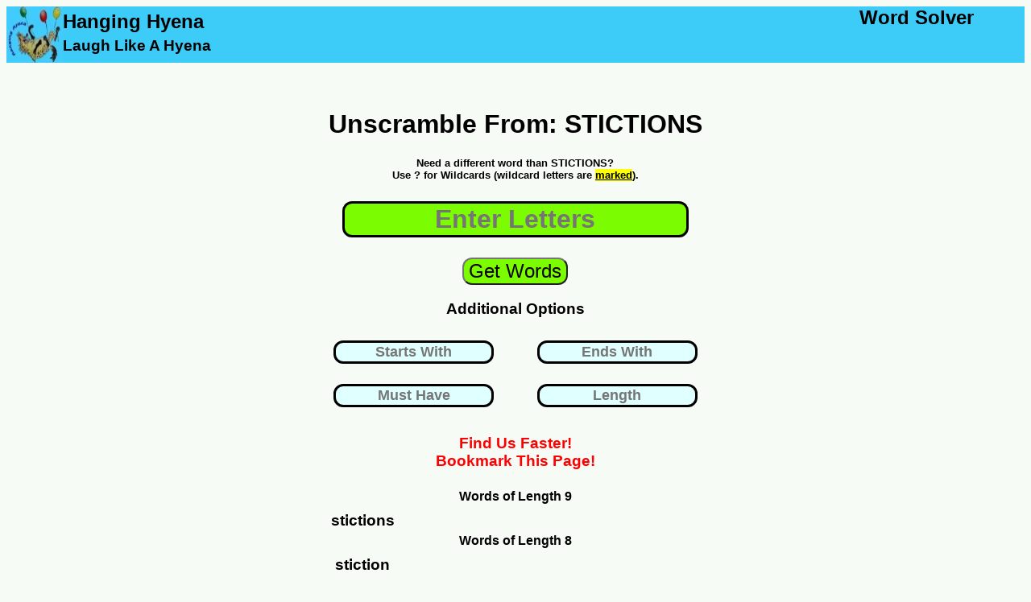

--- FILE ---
content_type: text/html; charset=UTF-8
request_url: https://www.hanginghyena.com/unscramble/stictions
body_size: 7249
content:
<!DOCTYPE html>
<html lang="en">
	<head>
		<meta name="description" content="We used our word list generator to unscramble 102 words from stictions"/>
		<title>Unscramble STICTIONS - 102 Words You Can Make</title>
		<meta name="viewport" content="width=device-width, initial-scale=1"> 
		<link href="https://www.hanginghyena.com/unscramble/stictions" rel="canonical" />
<!-- Global site tag (gtag.js) - Google Analytics -->
<script async src="https://www.googletagmanager.com/gtag/js?id=UA-28567570-1"></script>
<script>
  window.dataLayer = window.dataLayer || [];
  function gtag(){dataLayer.push(arguments);}
  gtag('js', new Date());

  gtag('config', 'UA-28567570-1');
</script>	
<style>
body {
  font-family: sans-serif;
  background: rgba(114, 186, 94, 0.05);
}
	  #center-content {padding-bottom:20px;}

.sticky-roam {display:none}
@media screen and (max-width: 500px) {
  .sidenav {display:none}
  #sidemenu {display:none}
  #center-content {margin-bottom:20px}

		#header-tagline1 {display:none}
		#header-tagline2 {display:none}
		#mobile-tagline3 {display:none}
		
	#main-header {width:100%; 
					height: 70px;
					background-color:#3dccf8;
					float:left;}
	#header-art	{width:100%; 
					height:70px;
					background-color:#3dccf8;
					float:left;}
					
					
	#inner-sidebar {display:none}
	#header-art {width:70px; height:70px}	
	#sidemenu {clear:left;float:left;width:100%}
	.article  {clear:left;float:left;width:100%}
	#tagline-desktop {display:none}

	#letter_holder {float:left;margin-left:5%;}
	#letter_holder input {font-size:x-large;border:solid}
	#submit_holder {float:left;width:30%}
	#submit_holder button {font-size:large;color:white;background-color:#4CAF50; border-radius: 12px}
				.word_listing_1 {clear:left;float:left;width:100%;font-size:large;
					margin-top:2%;margin-bottom:2%}
			.word_listing_2 {width:50%;float:left;font-size:1.5em;
					margin-top:1%;margin-bottom:0%}
	.itb_slot {float:right;width:100%; text-align:center}
	.adholder {width:100%;text-align:center;clear:left;float:left;}
	
						
	#letters {width:80%}
	
}

@media screen and (min-width: 500px)and (max-width: 1200px) {
	 .main {
	  padding: 0px 0px 0px 0px;
	  float:left;
	 }
	 #sidemenu {display:none}
	
	#header-tagline1, #header-tagline2, #mobile-tagline3 {display:none}
	#mobile-tagline2 {float:right;clear:right}
	 
	#main-content {
		width: 100%;
		float:left;	
	}
	
	#underbar {
		width:0%;
		float:right;	
	}
	#inner-sidebar {display:none}
	#center-content {width: 100%; float:left}
	#letter_holder {padding-left:15%}
	.article {width:100%;float:right}
	.sticky-roam{
	  display: none;
	}

	.sticky-footer {display:none}
	
	#main-header {width:100%; 
					height: 70px;
					background-color:#3dccf8;
					float:left;}
	#top-art	{width:100%; 
					height:0px;
					background-color:#3dccf8;
					float:left;}

	#header-art {width:70px; height:70px}	

	
		#tagline-desktop {display:none}
	#letter_holder {float:left;margin-left:15%;}
	#letter_holder input {font-size:x-large;border:solid}
	#submit_holder {float:left;width:25%}
	#submit_holder button {font-size:large;color:white;background-color:#4CAF50; border-radius: 12px}

	.word_listing_1 {margin-top:1%;margin-bottom:2%;clear:left;float:left;width:100%;}
	.word_listing_2 {margin-top:0%;margin-bottom:0%;width:50%;float:left}
	.adholder {float:right}
}


@media screen and (min-width: 1200px) {
	 .main {
	  padding: 0px 0px 0px 0px;
	  float:left;
	 }
	 			#mobile-tagline {display:none}
		#mobile-tagline2 {display:none}
	#main-content {
		width: 100%;
		float:left;	
	}
	.adholder {float:right}
	#underbar {
		width:30%;
		float:right;	
	}

	#center-content {width: 40%;margin-left:30%;float:left;text-align:center}
	.article {width:70%;float:right;margin-top:100px}

		.sidemenu a {
		  text-decoration: none;
		  font-size: 25px;
		  color: #2196F3;
		  display: block;
		}

		.sidemenu a:hover {
		  color: #064579;
		}
		
		.sidemenu li {margin-bottom:10px;margin-top:10px}
		

	.sticky-footer {display:none}
	
	#main-header {width:100%; 
					height: 70px;
					background-color:#3dccf8;
					float:left;}

	#header-art {width:70px; height:70px}	

	
	#tagline-mobile {display:none}
	

	#letter_holder {float:left;margin-left:25%;}
	#letter_holder input {font-size:x-large;border:solid}
	#submit_holder {float:left;width:30%}
	#submit_holder button {font-size:large;color:white;background-color:#4CAF50; border-radius: 12px}
	
	.sticky-roam{
	  display: flex;
	  justify-content: space-around;
	  align-items: flex-start;

	  height: 3000px;

	}
	.sticky-ad-slot {
	  position: -webkit-sticky;
	  position: sticky;
	  top: 0;
	}
	.word_listing_1 {margin-top:1%;margin-bottom:2%;clear:left;float:left;width:100%}
	.word_listing_2 {margin-top:0%;margin-bottom:0%;width:25%;float:left}
	
	.adtester-container {
	  padding-top: 4px;
	  padding-bottom: 4px;
	  border: 2px dashed rgba(114, 186, 94, 0.35);
	  background: rgba(114, 186, 94, 0.05);
	}
}
	
			#submit {background-color:LawnGreen}
				#search {background-color:LawnGreen}
			#submit {background-color:LawnGreen}
			
				  #center-content {padding-bottom:20px}
#letters {border:solid;margin-top:10px;
border-radius: 12px;text-align:center;font-weight:bold;
font-size:xx-large; background-color:LawnGreen;
margin-bottom:25px}

.letterbox {border:solid;margin-top:10px;
border-radius: 12px;text-align:center; font-weight:bold;
font-size:large; background-color:LightCyan;
margin-bottom:15px}
			
.sticky-roam {display:none;}

	#otherterms li {margin-bottom:20px; margin-top:20px}		
				  #center-content {padding-bottom:20px}
</style>
<link rel="shortcut icon" href="/static/branding/art/hanginghyena-micro2.jpg" />
<link rel="apple-touch-icon" href="/static/branding/art/hanginghyena-micro2.jpg" />
<link rel="icon" sizes="180x180" href="/static/branding/art/hanginghyena-micro2.jpg" />
</head>
<body>
<div class="main">

	<div id='main-header'>
			<a class = 'homepage_link' href='/' style='float:left'>
				<img src="/static/branding/art/hanginghyena-micro.jpg" alt="word scramble solver" id="header-art">				
				</a>
				<DIV STYLE='float:left'>
				<h2 id='mobile-tagline3' style='clear:left; float:left;margin-top:5px;margin-bottom:0%;color:002370;'>Hanging Hyena</H2>
				<h3 id='header-tagline1' style='clear:left; float:left;margin-top:5px;margin-bottom:0%;color:002370;'>Laugh Like A Hyena</h3>
				</dIV>
				<DIV>
				<h2 id='header-tagline2' style='float:right;margin:0%; padding-right:5%'>Word Solver</H2>
				<h2 id='mobile-tagline' style='float:right;margin:0%; padding-right:5%'>Hanging Hyena</H2>
				<h4 id='mobile-tagline2' style='float:right;margin:0%; padding-right:5%'>Word Solver</H4>			
				</DIV>
	</div>
	<div id='main-content'>

	<div id='center-content'>

		<div id='core_block'>
			<div id='entry_form'>
					<center><H1 id='leadin_text_d'><br>Unscramble From: STICTIONS</H1></center>						
					<form action="/solvers_a/word-scramble-solver" method="POST">
														<center>
						
									<h5 style='margin-top:3%;margin-bottom:3%'> 
									Need a different word than STICTIONS?<br>
									Use ? for Wildcards (wildcard letters are 
									<u><mark>marked</mark></u>).</h5>
								</center>
					<center>

						<input id = 'letters' name='quick_entry'
							autocomplete='off' placeholder='Enter Letters'>

					</center>

					<center>
						<input id='submit' type='submit' value='Get Words'
						style='font-size:x-large; border-radius: 12px;text-align:center;'
						>
					</center>
					<center>
						<div>
						<h3>Additional Options</h3>
						<div style='width:50%;float:left'>

							<input name='starts_with' class='word_params letterbox' style='border:solid;width:75%;text-align:center'  
							autocomplete='off' id='starts_with'
							placeholder='Starts With' value=""/>
						</div>
						<div style='width:50%;float:left'>

							<input name='ends_with' class='word_params letterbox' style='border:solid;width:75%;text-align:center'  
							autocomplete='off' id='ends_with'
							placeholder='Ends With' value=""/>
						</div>
						<div style='width:50%;float:left'>
							<input  name='includes' class='ui-widget word_params letterbox' style='border:solid;width:75%;text-align:center' 
							autocomplete='off' id='includes' 
							placeholder='Must Have' value=""/>
						</div>
						<div style='width:50%;float:left'>
							<input  name='length' class='ui-widget word_params letterbox' style='border:solid;width:75%;text-align:center' 
							autocomplete='off' id='length' 
							placeholder='Length' value=""/>
						</div>
						</div>
						<br><BR>
					</center>






						<input id='offset' name='offset' type='hidden' value='0'/>
						<input id='display_h' name='display_h' type='hidden' value='0'/>
						<input id='display_w' name='display_w' type='hidden' value='0'/>
					<div style='clear:left'>


					</div>
					</form>
										<div style='clear:left;float:left;width:100%'>
	
						<center><h3 style='color:red;margin-bottom:0%'>Find Us Faster!</h3></center>
						<center><h3 style='color:red;margin-top:0%'>Bookmark This Page!</h3></center>

					</div>
			</div>		
			
				<div id="results_desktop" style='text-align:center'>
					<center>
					
					<div class='blockgroup'>
					<h4 class='word_listing_1'> Words of Length 9</h4>
									<h3 class='word_listing_2'>stictions</h3>



					
					</div>
					<div class='blockgroup'>
					<h4 class='word_listing_1'> Words of Length 8</h4>
									<h3 class='word_listing_2'>stiction</h3>



					
					</div>
					<div class='blockgroup'>
					<h4 class='word_listing_1'> Words of Length 7</h4>
									<h3 class='word_listing_2'>consist</h3>

									<h3 class='word_listing_2'>tocsins</h3>



					
					</div>
					<div class='blockgroup'>
					<h4 class='word_listing_1'> Words of Length 6</h4>
									<h3 class='word_listing_2'>ionics</h3>

									<h3 class='word_listing_2'>insist</h3>

									<h3 class='word_listing_2'>otitic</h3>

									<h3 class='word_listing_2'>otitis</h3>

									<h3 class='word_listing_2'>stints</h3>

									<h3 class='word_listing_2'>scions</h3>

									<h3 class='word_listing_2'>stoics</h3>

									<h3 class='word_listing_2'>sonics</h3>

									<h3 class='word_listing_2'>tocsin</h3>

									<h3 class='word_listing_2'>tincts</h3>

									<h3 class='word_listing_2'>tonics</h3>



					
					</div>
					<div class='blockgroup'>
					<h4 class='word_listing_1'> Words of Length 5</h4>
									<h3 class='word_listing_2'>coins</h3>

									<h3 class='word_listing_2'>cions</h3>

									<h3 class='word_listing_2'>cists</h3>

									<h3 class='word_listing_2'>costs</h3>

									<h3 class='word_listing_2'>icons</h3>

									<h3 class='word_listing_2'>ionic</h3>

									<h3 class='word_listing_2'>intis</h3>

									<h3 class='word_listing_2'>ontic</h3>

									<h3 class='word_listing_2'>scots</h3>

									<h3 class='word_listing_2'>sonic</h3>

									<h3 class='word_listing_2'>snits</h3>

									<h3 class='word_listing_2'>snots</h3>

									<h3 class='word_listing_2'>stoic</h3>

									<h3 class='word_listing_2'>stint</h3>

									<h3 class='word_listing_2'>scion</h3>

									<h3 class='word_listing_2'>tonic</h3>

									<h3 class='word_listing_2'>titis</h3>

									<h3 class='word_listing_2'>toits</h3>

									<h3 class='word_listing_2'>tints</h3>

									<h3 class='word_listing_2'>tinct</h3>



					
					</div>
					<div class='blockgroup'>
					<h4 class='word_listing_1'> Words of Length 4</h4>
									<h3 class='word_listing_2'>cots</h3>

									<h3 class='word_listing_2'>cion</h3>

									<h3 class='word_listing_2'>cost</h3>

									<h3 class='word_listing_2'>coss</h3>

									<h3 class='word_listing_2'>cist</h3>

									<h3 class='word_listing_2'>cons</h3>

									<h3 class='word_listing_2'>coni</h3>

									<h3 class='word_listing_2'>coin</h3>

									<h3 class='word_listing_2'>into</h3>

									<h3 class='word_listing_2'>inti</h3>

									<h3 class='word_listing_2'>ions</h3>

									<h3 class='word_listing_2'>icon</h3>

									<h3 class='word_listing_2'>nisi</h3>

									<h3 class='word_listing_2'>nits</h3>

									<h3 class='word_listing_2'>otic</h3>

									<h3 class='word_listing_2'>snit</h3>

									<h3 class='word_listing_2'>sics</h3>

									<h3 class='word_listing_2'>scot</h3>

									<h3 class='word_listing_2'>sons</h3>

									<h3 class='word_listing_2'>sots</h3>

									<h3 class='word_listing_2'>sins</h3>

									<h3 class='word_listing_2'>sits</h3>

									<h3 class='word_listing_2'>snot</h3>

									<h3 class='word_listing_2'>tics</h3>

									<h3 class='word_listing_2'>tots</h3>

									<h3 class='word_listing_2'>tons</h3>

									<h3 class='word_listing_2'>tint</h3>

									<h3 class='word_listing_2'>tins</h3>

									<h3 class='word_listing_2'>toss</h3>

									<h3 class='word_listing_2'>tost</h3>

									<h3 class='word_listing_2'>titi</h3>

									<h3 class='word_listing_2'>tits</h3>

									<h3 class='word_listing_2'>toit</h3>



					
					</div>
					<div class='blockgroup'>
					<h4 class='word_listing_1'> Words of Length 3</h4>
									<h3 class='word_listing_2'>cos</h3>

									<h3 class='word_listing_2'>cot</h3>

									<h3 class='word_listing_2'>con</h3>

									<h3 class='word_listing_2'>cis</h3>

									<h3 class='word_listing_2'>its</h3>

									<h3 class='word_listing_2'>ins</h3>

									<h3 class='word_listing_2'>ion</h3>

									<h3 class='word_listing_2'>not</h3>

									<h3 class='word_listing_2'>nos</h3>

									<h3 class='word_listing_2'>nit</h3>

									<h3 class='word_listing_2'>ons</h3>

									<h3 class='word_listing_2'>sos</h3>

									<h3 class='word_listing_2'>son</h3>

									<h3 class='word_listing_2'>sot</h3>

									<h3 class='word_listing_2'>sis</h3>

									<h3 class='word_listing_2'>sic</h3>

									<h3 class='word_listing_2'>sin</h3>

									<h3 class='word_listing_2'>sit</h3>

									<h3 class='word_listing_2'>tot</h3>

									<h3 class='word_listing_2'>ton</h3>

									<h3 class='word_listing_2'>tit</h3>

									<h3 class='word_listing_2'>tis</h3>

									<h3 class='word_listing_2'>tin</h3>

									<h3 class='word_listing_2'>tic</h3>



					
					</div>
					<div class='blockgroup'>
					<h4 class='word_listing_1'> Words of Length 2</h4>
									<h3 class='word_listing_2'>is</h3>

									<h3 class='word_listing_2'>it</h3>

									<h3 class='word_listing_2'>in</h3>

									<h3 class='word_listing_2'>no</h3>

									<h3 class='word_listing_2'>on</h3>

									<h3 class='word_listing_2'>os</h3>

									<h3 class='word_listing_2'>si</h3>

									<h3 class='word_listing_2'>so</h3>

									<h3 class='word_listing_2'>to</h3>

									<h3 class='word_listing_2'>ti</h3>



					
					</div>
					<div style='clear:left;float:left;width:100%;margin-top:30px'>
						<center><h3 style='color:red;margin-bottom:0%'>Find Us Faster!</h3></center>
						<center><h3 style='color:red;margin-top:0%'>Bookmark This Page!</h3></center>	

						
					<div id= 'secondsearch' style='border:solid;padding-bottom:10px;margin-bottom:30px;'>
						<center>
							<h3 style='margin-bottom:0%'>Search Again?	</h3>
						</center>						
					<form action="/solvers_a/word-scramble-solver#corp_nav" method="POST">
					<center>
						<label for='letters2'><b>Enter Letters</b></label><br><br>
						<input name='quick_entry' class='ui-widget' id='letters2'
							style='border:solid;margin-top:10px;font-size:x-large; margin-bottom:15px' 
							value="" autocomplete='nope'>
					</center>
					<div style='clear:left'>
					<center>
						<input type='submit' value='Get Words'
						style='font-size:large;background-color:#4CAF50; border-radius: 12px;'
						>
					</center>					
					</div>
					</form>						
					</div>

				</div>
				</center>
				</div>
				<div id="content_engage" style='text-align:center'>
			
				
				</div>	
			<script type="text/javascript">
			
			function first_click_clear(target){

				function handler(e) {
					this.value=""
					e.target.removeEventListener(e.type, arguments.callee);
				}		
				
				document.getElementById(target).addEventListener("click", handler);
			
			}		

			// Trigger on load
				document.getElementById("display_h").setAttribute("value",screen.height)
				document.getElementById("display_w").setAttribute("value",screen.width)
				// some house keeping functions
				first_click_clear("letters")
				
		</script>	
	</div>
					</div>
		  <div id='underbar'>
	  <div id='sidemenu'>

		<center>
				<div class='adholder'>
		

						</div >

		</center>
							

		</div>		
		</div>		
				
		<div class='article'>
			<div style='clear:left;float:left;width:100%;'>

<p>
				Trying to unscramble stictions? Our word unscrambler can help you out. It's perfect when you need to unscramble words for word games (as a <a href='/solvers/scrabble-helper'>scrabble word finder</a> or 
				<a href='https://www.hanginghyena.com/texttwistsolver'>
				text twist solver</a>).
				</p>
				<p>
				Simply enter the phrase or word (stictions) in the friendly green box and our anagram engine will unscramble letters into words. The scrambled word ideas will be sorted by length, in descending order. (So 4 letter word ideas, then 3 letter words, etc.). To get new word lists, just update your scrambled letters and hit the green button. The entered letters will be fed into the letter unscrambler to give you more ideas for word scramble games.
				</p>
				<p>	
				What you do with the <a href='/unscramblewords'>unscrambled words</a> is up to you  (this isn't kindergarten). You can use it to win your game, of course, playing the most meaningful word ideas. Or solve a word puzzle. (who knows, unscrambling words like stictions could have life altering consequences...) Our <a href='/unscramblewordscheat'>little app</a> aims to help you find meaningful words to use.
				</p>
				<p>
				Best of all, you don't need to use Google Play or download an app to install. Simply bookmark this page on your phone or tablet and we'll be on call 25 hours a day to help you with English vocabulary letter unscrambling. Hopefully if we highlight that aspect of the <a href='/wordscrambledecoder'>tool</a> it will earn us a little respect in the court of public opinion (on Twitter and Facebook). Share it with a friend!
				</p>
				<h3>So what else do we have?</h3>
				<p>
				We aim to be the web's best source for unscrambling letters to play a word game (and for puzzle solvers). The best at finding playable word ideas (such as scrabble words, anagrams, and similar word games).  We plan to add a quiz and other fun games you can play on your phone or tablet as well. We even built a game about unscrambling stories about a famous event in England (read the notes).
				</p>
				<p>
				While we have a world famous <a href='/solvers/word-scramble-solver'>word scramble</a> solver, we actually got our start as a hangman solver tool. Our first real win was building a fast pattern matching engine for hangman puzzle solving. It can find missing letter ideas and run them through a word generator. Our word finder runs through the various letter combination options to find possible words. We did a few cool things to serve the result of a query as a pagable english word list. From there, you can guess the correct word (our words are valid word ideas; we use the same dictionary as most mobile word game sites).  Some people also call our word unscrambler tool  a <a href='/solvers/word-jumble-solver'>jumble solver</a>.
				</p>
				<p>
				From there, we worked to become the best <a href='/wordsolver'>word solver</a> site for mobile phone users. The list loads quickly and efficiently. While we don't use the scrabble dictionary from Hasbro, we use the same word list a lot of mobile phone games use.
				</p>
				<p>
				We also have a word search solver for Boggle grids. This tool finds words from the letter grid (we have 4x4, 5x5, 6x6 grids - all the popular sizes of Boggle style games). So if you need to find word combinations for that kind of puzzle, you know who to call...
				</p>		
				<p>
				So while you may have come here looking for the word stictions (or phrase, rather), we have far more to show you when you're ready. But never far, we'll just rest for now and read a book. We're ready to add renewed meaning to your life (beyond money) or spice to your next trip to Canada. Until then, remember our <a href='/scrabblecheat'>scrabble cheat</a> tools. Or grab a random word puzzle and call it a day.
				</p>
				<p>
				How are other people using this site?  Aside from the scrabble solver and anagram word games crowd, of course.  Check out the links below....
				</p>
				
				<ul id='otherterms'>
						<li><a href='/unscramble/tomography'>unscramble tomography</a></li>
						<li><a href='/unscramble/participators'>unscramble participators</a></li>
						<li><a href='/unscramble/flippest'>unscramble flippest</a></li>
						<li><a href='/unscramble/catafalques'>unscramble catafalques</a></li>
						<li><a href='/unscramble/stupors'>unscramble stupors</a></li>
						<li><a href='/unscramble/brickfield'>unscramble brickfield</a></li>
						<li><a href='/unscramble/encroachers'>unscramble encroachers</a></li>
						<li><a href='/unscramble/formful'>unscramble formful</a></li>
						<li><a href='/unscramble/rancors'>unscramble rancors</a></li>
						<li><a href='/unscramble/locating'>unscramble locating</a></li>
						<li><a href='/unscramble/serener'>unscramble serener</a></li>
						<li><a href='/unscramble/garotted'>unscramble garotted</a></li>
						<li><a href='/unscramble/desalted'>unscramble desalted</a></li>
						<li><a href='/unscramble/coequating'>unscramble coequating</a></li>
						<li><a href='/unscramble/centiliter'>unscramble centiliter</a></li>
						<li><a href='/unscramble/wantonness'>unscramble wantonness</a></li>
						<li><a href='/unscramble/ringbarks'>unscramble ringbarks</a></li>
						<li><a href='/unscramble/wricks'>unscramble wricks</a></li>
						<li><a href='/unscramble/bunglers'>unscramble bunglers</a></li>
						<li><a href='/unscramble/odeon'>unscramble odeon</a></li>
						<li><a href='/unscramble/undeciphered'>unscramble undeciphered</a></li>
						<li><a href='/unscramble/lophophore'>unscramble lophophore</a></li>
						<li><a href='/unscramble/slenderizing'>unscramble slenderizing</a></li>
						<li><a href='/unscramble/sterigmas'>unscramble sterigmas</a></li>
						<li><a href='/unscramble/challoth'>unscramble challoth</a></li>
						<li><a href='/unscramble/polystichous'>unscramble polystichous</a></li>
						<li><a href='/unscramble/expectantly'>unscramble expectantly</a></li>
						<li><a href='/unscramble/wimpled'>unscramble wimpled</a></li>
						<li><a href='/unscramble/ossifrage'>unscramble ossifrage</a></li>
						<li><a href='/unscramble/nannie'>unscramble nannie</a></li>
						<li><a href='/unscramble/mastiches'>unscramble mastiches</a></li>
						<li><a href='/unscramble/allopaths'>unscramble allopaths</a></li>
						<li><a href='/unscramble/updates'>unscramble updates</a></li>
						<li><a href='/unscramble/dybbukim'>unscramble dybbukim</a></li>
						<li><a href='/unscramble/handypersons'>unscramble handypersons</a></li>
						<li><a href='/unscramble/chaplain'>unscramble chaplain</a></li>
						<li><a href='/unscramble/peculiarly'>unscramble peculiarly</a></li>
						<li><a href='/unscramble/decollation'>unscramble decollation</a></li>
						<li><a href='/unscramble/immunoreactivity'>unscramble immunoreactivity</a></li>
						<li><a href='/unscramble/strained'>unscramble strained</a></li>
						<li><a href='/unscramble/hurdle'>unscramble hurdle</a></li>
						<li><a href='/unscramble/legacy'>unscramble legacy</a></li>
						<li><a href='/unscramble/insane'>unscramble insane</a></li>
						<li><a href='/unscramble/wizard'>unscramble wizard</a></li>
						<li><a href='/unscramble/raccoon'>unscramble raccoon</a></li>
						<li><a href='/unscramble/regent'>unscramble regent</a></li>
						<li><a href='/unscramble/normal'>unscramble normal</a></li>
						<li><a href='/unscramble/service'>unscramble service</a></li>
						<li><a href='/unscramble/bleach'>unscramble bleach</a></li>
						<li><a href='/unscramble/arrange'>unscramble arrange</a></li>
						<li><a href='/unscramble/cancel'>unscramble cancel</a></li>
						<li><a href='/unscramble/button'>unscramble button</a></li>
						<li><a href='/unscramble/white'>unscramble white</a></li>
						<li><a href='/unscramble/angular'>unscramble angular</a></li>
						<li><a href='/unscramble/science'>unscramble science</a></li>
						<li><a href='/unscramble/found'>unscramble found</a></li>
						<li><a href='/unscramble/bottle'>unscramble bottle</a></li>
						<li><a href='/unscramble/latouss'>unscramble latouss</a></li>
						<li><a href='/unscramble/weight'>unscramble weight</a></li>
						<li><a href='/unscramble/should'>unscramble should</a></li>
						<li><a href='/unscramble/circuit'>unscramble circuit</a></li>
						<li><a href='/unscramble/promise'>unscramble promise</a></li>
						<li><a href='/unscramble/singer'>unscramble singer</a></li>
						<li><a href='/unscramble/fiction'>unscramble fiction</a></li>
						<li><a href='/unscramble/winner'>unscramble winner</a></li>
						<li><a href='/unscramble/daily'>unscramble daily</a></li>
						<li><a href='/unscramble/picked'>unscramble picked</a></li>
						<li><a href='/unscramble/spwira'>unscramble spwira</a></li>
						<li><a href='/unscramble/donkey'>unscramble donkey</a></li>
						<li><a href='/unscramble/chronic'>unscramble chronic</a></li>
						<li><a href='/unscramble/mansion'>unscramble mansion</a></li>
						<li><a href='/unscramble/below'>unscramble below</a></li>
						<li><a href='/unscramble/finally'>unscramble finally</a></li>
						<li><a href='/unscramble/minute'>unscramble minute</a></li>
						<li><a href='/unscramble/dosetd'>unscramble dosetd</a></li>
						<li><a href='/unscramble/yellow'>unscramble yellow</a></li>
						<li><a href='/unscramble/salmon'>unscramble salmon</a></li>
						<li><a href='/unscramble/carrot'>unscramble carrot</a></li>
						<li><a href='/unscramble/morgue'>unscramble morgue</a></li>
						<li><a href='/unscramble/gniyker'>unscramble gniyker</a></li>
						<li><a href='/unscramble/comets'>unscramble comets</a></li>
						<li><a href='/unscramble/invert'>unscramble invert</a></li>
						<li><a href='/unscramble/canteen'>unscramble canteen</a></li>
						<li><a href='/unscramble/eighty'>unscramble eighty</a></li>
						<li><a href='/unscramble/throat'>unscramble throat</a></li>
						<li><a href='/unscramble/gisne'>unscramble gisne</a></li>
				</ul>

	<div style='clear:both;float:left; width:80%'>
		<span id='contact'>		
		Please send all feedback, complaints, and lucrative sponsorship deals to <a href="mailto:admin@hanginghyena.com">admin@hanginghyena.com</a> (page: wordsolver).
		</span>
		<span id='disclaimer3'>
		This Website is copyright © 2012 - 2022 Performance Ingenuity LLC. All Rights Reserved. We like cookies and use them on the site, per our <a id='priv' href="/static/articles/privacypolicy.html">Privacy Policy.</a>
		</span><br>
	</div>
	</div>

  </div>
</div>

</body>
</html> 